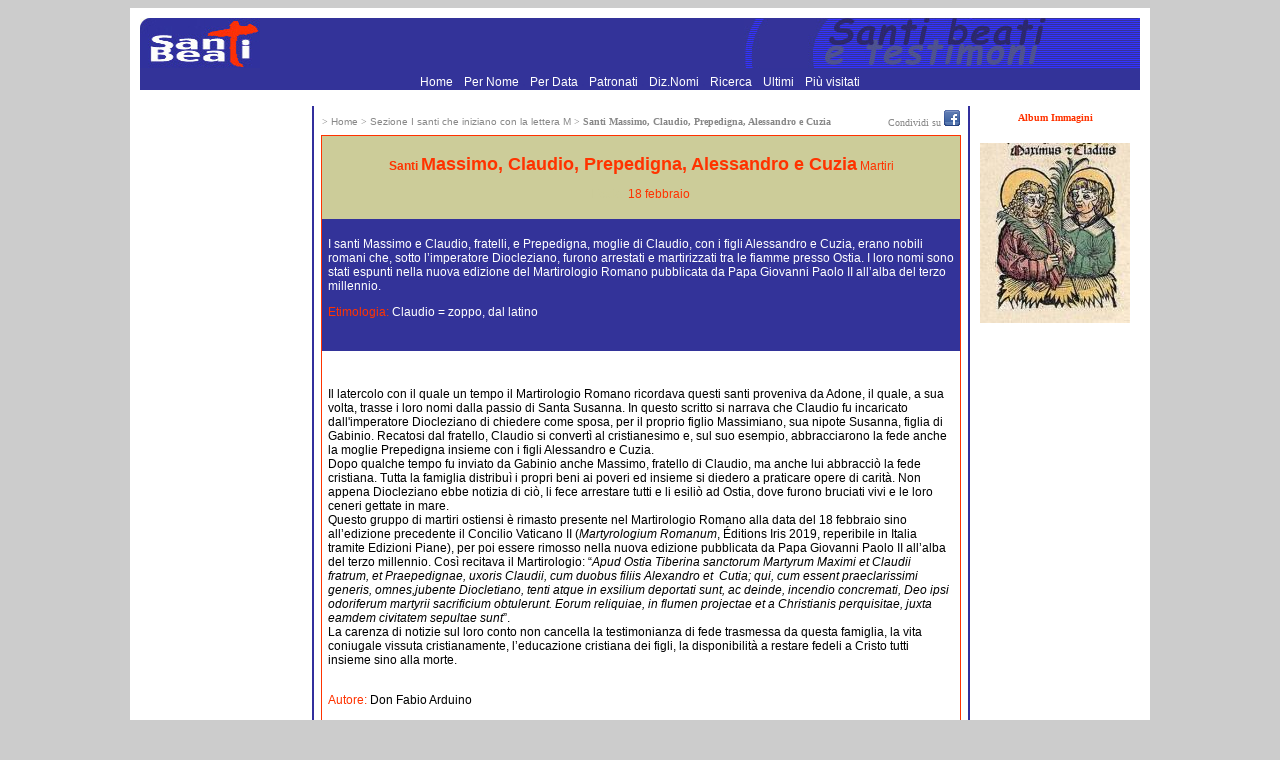

--- FILE ---
content_type: text/html
request_url: https://www.santiebeati.it/Detailed/41600.html
body_size: 4643
content:
<!DOCTYPE html>
<html lang="it">
<head>
    <meta charset="UTF-8">
   <TITLE>Santi Massimo, Claudio, Prepedigna, Alessandro e Cuzia</TITLE>
<link rel="icon" href="https://www.santiebeati.it/favicon.ico" />
<link rel="stylesheet" type="text/css" href="/css.css">

<meta property="og:title" content="Santi Massimo, Claudio, Prepedigna, Alessandro e Cuzia"/>
    <meta property="og:url" content="https://www.santiebeati.it/dettaglio/41600"/>
    <meta property="og:image" content="https://www.santiebeati.it/immagini/Thumbs/41600/41600.JPG"/>
    <meta property="og:site_name" content="Santiebeati.it"/>
<script type="text/javascript">
function segnalaURL(bookmark, paramUrl, valueUrl, paramTitle, valueTitle)
{
var new_url = bookmark + paramUrl +'=' + encodeURIComponent(valueUrl) + '&'+ paramTitle +'=' + encodeURIComponent(valueTitle);
window.open(new_url);
}
</script>

<script type='text/javascript'>
var googletag = googletag || {};
googletag.cmd = googletag.cmd || [];
(function() {
var gads = document.createElement('script');
gads.async = true;
gads.type = 'text/javascript';
var useSSL = 'https:' == document.location.protocol;
gads.src = (useSSL ? 'https:' : 'http:') +
'//www.googletagservices.com/tag/js/gpt.js';
var node = document.getElementsByTagName('script')[0];
node.parentNode.insertBefore(gads, node);
})();
</script>
 
<script type='text/javascript'>
googletag.cmd.push(function() {
googletag.defineSlot('/21297655/santi_dx_160x600', [160, 600], 'div-gpt-ad-1397674559051-0').addService(googletag.pubads());
googletag.defineSlot('/21297655/santi_footer_300x250', [300, 250], 'div-gpt-ad-1397674559051-1').addService(googletag.pubads());
googletag.defineSlot('/21297655/santi_sx_160x600', [160, 600], 'div-gpt-ad-1397674559051-2').addService(googletag.pubads());
googletag.pubads().enableSingleRequest();
googletag.enableServices();
});
</script>

<!-- Ezoic Script di Privacy -->
<script src="https://cmp.gatekeeperconsent.com/min.js" data-cfasync="false"></script>
<script src="https://the.gatekeeperconsent.com/cmp.min.js" data-cfasync="false"></script>
<!-- Fine Ezoic Script di Privacy -->
<!-- Ezoic Header Script -->
<script async src="//www.ezojs.com/ezoic/sa.min.js"></script>
<script>
    window.ezstandalone = window.ezstandalone || {};
    ezstandalone.cmd = ezstandalone.cmd || [];
</script>
<!-- Fine Ezoic Header Script -->

</HEAD>

<BODY BGCOLOR="#CCCCCC" LINK="#999999" VLINK="#999999">

<!-- Google Tag Manager -->
<noscript><iframe src="//www.googletagmanager.com/ns.html?id=GTM-PJ6S5S"
height="0" width="0" style="display:none;visibility:hidden"></iframe></noscript>
<script>(function(w,d,s,l,i){w[l]=w[l]||[];w[l].push({'gtm.start':
new Date().getTime(),event:'gtm.js'});var f=d.getElementsByTagName(s)[0],
j=d.createElement(s),dl=l!='dataLayer'?'&l='+l:'';j.async=true;j.src=
'//www.googletagmanager.com/gtm.js?id='+i+dl;f.parentNode.insertBefore(j,f);
})(window,document,'script','dataLayer','GTM-PJ6S5S');</script>
<!-- End Google Tag Manager -->
<TABLE BORDER=0 CELLSPACING=0 CELLPADDING=10 WIDTH="1000" ALIGN=center BGCOLOR="#FFFFFF"><TR><TD><TABLE BORDER=0 CELLSPACING=0 CELLPADDING=0 WIDTH="1000">
   <TR BGCOLOR="#333399">
      <TD><A HREF="/"><IMG SRC="/images/logosx.jpg" WIDTH="120" HEIGHT="50" BORDER=0 ALIGN=bottom></A>
      </TD>
      <TD ALIGN=right><IMG SRC="/images/logodx.jpg" WIDTH=396 HEIGHT=50 ALIGN=bottom>
      </TD>
   </TR>
</TABLE>
 <TABLE BORDER=0 CELLSPACING=0 CELLPADDING=0 WIDTH="1000">
   <TR BGCOLOR="#333399">
<TD align="center">
<A HREF="/"> Home </A> <FONT COLOR=333399>.</FONT> 
<A HREF="/onomastico.html"> Per Nome </A> <FONT COLOR=333399>.</FONT> 
<A HREF="/emerologico.html"> Per Data </A> <FONT COLOR=333399>.</FONT> 
<A HREF="/patronati"> Patronati </A>  <FONT COLOR=333399>.</FONT> 
<A HREF="/nomi"> Diz.Nomi </A> <FONT COLOR=333399>.</FONT> 
<A HREF="/santi_search.php"> Ricerca </A> <FONT COLOR=333399>.</FONT> 
<A HREF="/New">  Ultimi </A> <FONT COLOR=333399>.</FONT> 
<A HREF="/Cool"> Pi&ugrave; visitati  </A>      </TD>
   </TR>
</TABLE>
<P><TABLE BORDER=0 CELLSPACING=4  WIDTH="100%">
   <TR>
<TD  ALIGN=center VALIGN=top WIDTH=166 BGCOLOR="#FFFFFF">
<div id='div-gpt-ad-1397674559051-2' style='width:160px; height:600px;'>
<script type='text/javascript'>
googletag.cmd.push(function() { googletag.display('div-gpt-ad-1397674559051-2'); });
</script>
</div>
<BR>
<BR>
<!-- Modulo Newsletter -->
<TABLE BORDER=0 BGCOLOR="#333399" CELLSPACING=0 CELLPADDING=1 WIDTH="160">
<TR><TD VALIGN=bottom ALIGN=center>
<a href="https://www.lunaweb.org/newsletter/lists/?p=subscribe" target="_blank"><FONT SIZE="-1" FACE="verdana">
<B>Newsletter</B></FONT></a>
</TD></TR>
<TR><TD VALIGN=top>
<TABLE BORDER=0 BGCOLOR="#333399" CELLSPACING=0 WIDTH=160>
<TR>
  <TD VALIGN=top ALIGN=center WIDTH="100%" BGCOLOR="#DDDDAA">
<font FACE="verdana" size="-2">Per ricevere<font FACE="verdana" COLOR="#FF0000"><B> i Santi di oggi</B></font><BR><font size="-2">inserisci la tua mail:</font><form action="https://www.lunaweb.org/newsletter/lists/?p=subscribe&id=1" method=post name="subscribeform">
<table border=0>
  <tr>  <td class="attributeinput"><input type=text name=email value="" size="8">
  <script language="Javascript" type="text/javascript">addFieldToCheck("email","Email");</script>
<input type="hidden" name="list[2]" value="signup">
<input type="hidden" name="listname[2]" value="Il Santo del Giorno">
<input type=submit name="subscribe" value="Invia" onClick="return checkform();" style=" background-color: #333399; color:white"></td></tr>
</table>
</form>
</TD></TR></TABLE>
</TD></TR></TABLE>
<!-- Fine Modulo Newsletter -->
<BR>
<BR>
<P ALIGN=center><FONT size="-1" COLOR="#333399">E-Mail: </FONT><A HREF="/cdn-cgi/l/email-protection#bad3d4dcd5fac9dbd4ced3dfd8dfdbced394d3ce"><FONT size="-1" COLOR="#FF3300"><span class="__cf_email__" data-cfemail="bed7d0d8d1fecddfd0cad7dbdcdbdfcad790d7ca">[email&#160;protected]</span></FONT></A></P>
<br>

</TD>      <TD NOWRAP BACKGROUND="/images/blu.jpg" WIDTH=1 BGCOLOR="#333399">
      </TD>
      <TD VALIGN=top width="100%">
<table width="100%"><tr><td>
<font size=-2 color="#888888">> <a href="https://www.santiebeati.it/"><font size=-2 color="#888888">Home</font></a>
<font size=-2 color="#888888"> > </font><a href="https://www.santiebeati.it/M"><font size=-2 color="#888888">Sezione I santi che iniziano con la lettera M</font></a>
<font size=-2 color="#888888"> > </font><b><font face="verdana" size=-2 color="#888888">Santi Massimo, Claudio, Prepedigna, Alessandro e Cuzia</font></b>
</td><td align="right"><font size=-2 color="#888888">Condividi su </font>
<A title="Segnala su Facebook" onclick="segnalaURL('http://www.facebook.com/sharer.php?', 'u', document.location.href, 't', document.title);return(false);" href=""><IMG title=Facebook height=16 alt=Facebook src="/images/facebook.gif" width=16 border=0></A>
</td></tr></table>
<table width="100%"><tr><td BGCOLOR="#FF3300">

<TABLE BORDER=0 BGCOLOR="#FFFFFF" CELLSPACING=0 CELLPADDING=6  WIDTH="100%">

            <TR>

               <TD BGCOLOR="#CCCC99">

                  <P ALIGN=center><FONT COLOR="#FF3300">

<b>Santi <FONT SIZE="+1" COLOR="#FF3300">Massimo, Claudio, Prepedigna, Alessandro e Cuzia</b></FONT><FONT COLOR="#FF3300"> Martiri</FONT>

<P ALIGN=center><FONT COLOR="#CCCC99">Festa: </FONT>
<a href="https://www.santiebeati.it/02/18">
<FONT COLOR="#FF3300">18 febbraio</a>
</FONT>
   </TD></TR>
<TR>
<TD BGCOLOR="#333399">


<p align=center><FONT  COLOR="#FF3300">

</FONT>                  

<P><FONT COLOR="#FFFFFF">
<p>I santi Massimo e Claudio, fratelli, e Prepedigna, moglie di Claudio, con i figli Alessandro e Cuzia, erano nobili romani che, sotto l&rsquo;imperatore Diocleziano, furono arrestati e martirizzati tra le fiamme presso Ostia. I loro nomi sono stati espunti nella nuova edizione del Martirologio Romano pubblicata da Papa Giovanni Paolo II all&rsquo;alba del terzo millennio.</p></FONT>                  
</FONT>

<P><FONT  COLOR="#FF3300">Etimologia: </FONT><FONT  COLOR="#FFFFFF">Claudio = zoppo, dal latino<BR></FONT>



<BR><CENTER>
<TABLE BORDER=0 BGCOLOR="#333399" CELLSPACING=0 CELLPADDING=0><TR>



</TR></TABLE></CENTER>
               </TD>
            </TR>
<TR>
               <TD><br>

                  <P><p>Il latercolo con il quale un tempo il Martirologio Romano ricordava questi santi proveniva da Adone, il quale, a sua volta, trasse i loro nomi dalla passio di Santa Susanna. In questo scritto si narrava che Claudio fu incaricato dall'imperatore Diocleziano di chiedere come sposa, per il proprio figlio Massimiano, sua nipote Susanna, figlia di Gabinio. Recatosi dal fratello, Claudio si convert&igrave; al cristianesimo e, sul suo esempio, abbracciarono la fede anche la moglie Prepedigna insieme con i figli Alessandro e Cuzia.<br />
Dopo qualche tempo fu inviato da Gabinio anche Massimo, fratello di Claudio, ma anche lui abbracci&ograve; la fede cristiana. Tutta la famiglia distribu&igrave; i propri beni ai poveri ed insieme si diedero a praticare opere di carit&agrave;. Non appena Diocleziano ebbe notizia di ci&ograve;, li fece arrestare tutti e li esili&ograve; ad Ostia, dove furono bruciati vivi e le loro ceneri gettate in mare.<br />
Questo gruppo di martiri ostiensi &egrave; rimasto presente nel Martirologio Romano alla data del 18 febbraio sino all&rsquo;edizione precedente il Concilio Vaticano II (<em>Martyrologium Romanum</em>, &Eacute;ditions Iris 2019, reperibile in Italia tramite Edizioni Piane), per poi essere rimosso nella nuova edizione pubblicata da Papa Giovanni Paolo II all&rsquo;alba del terzo millennio. Cos&igrave; recitava il Martirologio: &ldquo;<em>Apud Ostia Tiberina sanctorum Martyrum Maximi et Claudii fratrum, et Praepedignae, uxoris Claudii, cum duobus filiis Alexandro et&nbsp; Cutia; qui, cum essent praeclarissimi generis, omnes,jubente Diocletiano, tenti atque in exsilium deportati sunt, ac deinde, incendio concremati, Deo ipsi odoriferum martyrii sacrificium obtulerunt. Eorum reliquiae, in flumen projectae et a Christianis perquisitae, juxta eamdem civitatem sepultae sunt</em>&rdquo;.<br />
La carenza di notizie sul loro conto non cancella la testimonianza di fede trasmessa da questa famiglia, la vita coniugale vissuta cristianamente, l&rsquo;educazione cristiana dei figli, la disponibilit&agrave; a restare fedeli a Cristo tutti insieme sino alla morte.</p>                

                  <P><FONT COLOR="#FF3300"><br>Autore: </FONT><FONT >Don Fabio Arduino
</FONT>

                  <P>

<table WIDTH="100%" cellpadding=0 border=0 cellspacing=0><tr><td align=left><P><font size=-2 color="#888888">
______________________________<BR>
  Aggiunto/modificato il 2021-02-19<BR>
  <!-- Letto da 6130 persone -->
</font></td>
<td align=right><font size=-2 color="#888888">___________________________________________</font><BR><A HREF="https://www-santiebeati-it.translate.goog/dettaglio/41600?_x_tr_sch=http&_x_tr_sl=auto&_x_tr_tl=en&_x_tr_hl=it&_x_tr_pto=wapp"><FONT COLOR="#FF3300" size=-2>Translate
this page (italian > english) with Google
</FONT></A>
</td></tr></table>
               </TD>

            </TR>

         </TABLE>


               </TD>

            </TR>

         </TABLE>

   </FONT>

      </TD>
 <TD NOWRAP BACKGROUND="/images/blu.jpg" WIDTH=1 BGCOLOR="#333399">
         <P>
      </TD>
<TD  ALIGN=center VALIGN=top WIDTH=166 BGCOLOR="#FFFFFF">


<!-- <FONT  FACE="Verdana,
Geneva" COLOR="#FF3300"SIZE="-2"><hr color="#FF3300"><b>L'Album delle Immagini<br>&egrave temporaneamente<br>disattivato</b><br><hr color="#FF3300"><br></FONT> -->

<A HREF="https://www.santiebeati.it/immagini/?mode=album&album=41600" TARGET="_top"><FONT  FACE="Verdana,
Geneva" COLOR="#FF3300"SIZE="-2"><b>Album Immagini</b><br><br>

<a href="/immagini/?mode=album&album=41600"><img src="/immagini/Thumbs/41600/41600.JPG" border="0"></a>
<p>



<!-- santi_dx_160x600 -->
<div id='div-gpt-ad-1397674559051-0' style='width:160px; height:600px;'>
<script data-cfasync="false" src="/cdn-cgi/scripts/5c5dd728/cloudflare-static/email-decode.min.js"></script><script type='text/javascript'>
googletag.cmd.push(function() { googletag.display('div-gpt-ad-1397674559051-0'); });
</script>
</div>

<BR>
      </TD>
   </TR>
</TABLE>

<TABLE BORDER=0 CELLSPACING=0 CELLPADDING=0 WIDTH="1000">
   <TR BGCOLOR="#333399">
      <TD WIDTH=1 height=1 align=left><IMG SRC="/images/sx.jpg" WIDTH=14 HEIGHT=14 BORDER=0  VALIGN=bottom></TD>
<TD align=center><A HREF="/"> Home </A> <FONT COLOR=333399>.</FONT> 
<A HREF="/onomastico.html"> Per Nome </A> <FONT COLOR=333399>.</FONT> 
<A HREF="/emerologico.html"> Per Data </A> <FONT COLOR=333399>.</FONT> 
<A HREF="/patronati"> Patronati </A>  <FONT COLOR=333399>.</FONT> 
<A HREF="/nomi"> Diz.Nomi </A> <FONT COLOR=333399>.</FONT> 
<A HREF="/santi_search.php"> Ricerca </A> <FONT COLOR=333399>.</FONT> 
<A HREF="/New">  Ultimi </A> <FONT COLOR=333399>.</FONT> 
<A HREF="/Cool"> Pi&ugrave; visitati  </A></TD></TR>
</TABLE><CENTER><TABLE BORDER=0 CELLSPACING=6 CELLPADDING=6>
<TR>
<TD align=center VALIGN=top WIDTH="310"> </TD>
<TD align=center VALIGN=top WIDTH="310"><div id='div-gpt-ad-1397674559051-1' style='width:300px; height:250px;'>
<script type='text/javascript'>
googletag.cmd.push(function() { googletag.display('div-gpt-ad-1397674559051-1'); });
</script>
</div></TD>
<TD align=center VALIGN=top WIDTH="310"> </TD>
</TR></TABLE>
</CENTER>
<br>


</TD></TR></TABLE>
<script defer src="https://static.cloudflareinsights.com/beacon.min.js/vcd15cbe7772f49c399c6a5babf22c1241717689176015" integrity="sha512-ZpsOmlRQV6y907TI0dKBHq9Md29nnaEIPlkf84rnaERnq6zvWvPUqr2ft8M1aS28oN72PdrCzSjY4U6VaAw1EQ==" data-cf-beacon='{"version":"2024.11.0","token":"1b831e9147a440f789055eff304fda9b","r":1,"server_timing":{"name":{"cfCacheStatus":true,"cfEdge":true,"cfExtPri":true,"cfL4":true,"cfOrigin":true,"cfSpeedBrain":true},"location_startswith":null}}' crossorigin="anonymous"></script>
</BODY>
</HTML>


--- FILE ---
content_type: text/html; charset=utf-8
request_url: https://www.google.com/recaptcha/api2/aframe
body_size: 266
content:
<!DOCTYPE HTML><html><head><meta http-equiv="content-type" content="text/html; charset=UTF-8"></head><body><script nonce="ssswpBe8XuwxtgRxXymL5w">/** Anti-fraud and anti-abuse applications only. See google.com/recaptcha */ try{var clients={'sodar':'https://pagead2.googlesyndication.com/pagead/sodar?'};window.addEventListener("message",function(a){try{if(a.source===window.parent){var b=JSON.parse(a.data);var c=clients[b['id']];if(c){var d=document.createElement('img');d.src=c+b['params']+'&rc='+(localStorage.getItem("rc::a")?sessionStorage.getItem("rc::b"):"");window.document.body.appendChild(d);sessionStorage.setItem("rc::e",parseInt(sessionStorage.getItem("rc::e")||0)+1);localStorage.setItem("rc::h",'1769840778245');}}}catch(b){}});window.parent.postMessage("_grecaptcha_ready", "*");}catch(b){}</script></body></html>